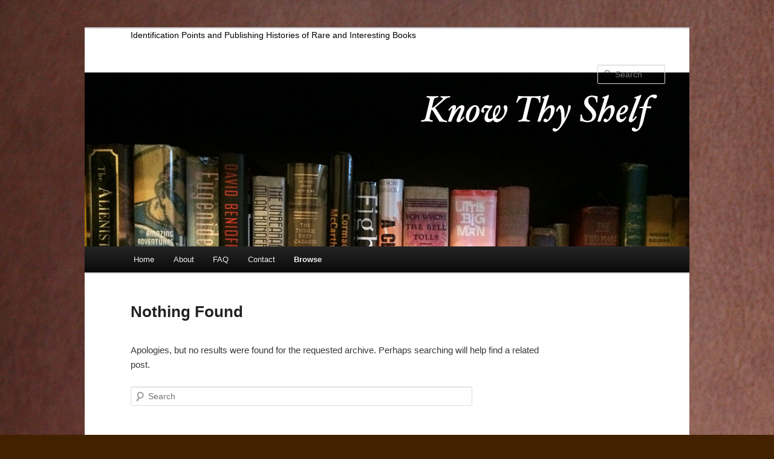

--- FILE ---
content_type: text/css
request_url: https://knowthyshelf.com/wp-content/themes/twentyeleven-child/style.css?ver=20251202
body_size: 25
content:
/*
Theme Name: Twenty Eleven Child
Template: twentyeleven
Author: Child Theme Configurator
Version: 1.0.1437086183
Updated: 2015-07-16 22:36:23
*/

@charset "UTF-8";

#page {
    margin: 2em auto;
    max-width: 1100px !important;
}

.post {
display: block;
clear: both;
width: 700px;
}

/* One column */
.one-column #page {
	margin: 3em auto;
	max-width: 1000px !important;
}

#primary {
	float: left;
	margin: 0 5 0 5;
	width: 80%;
}

#content {
   margin: 0% 34% 0% 7.6%;
   width: 800px !important;
}

/**** Recent Added Book Styling for Home Page (SHW) ****/

.recently-added-books {
    width: 100%;
    display: flex;
    flex-wrap: wrap;
}

.recently-added-books .recent-book {
    text-align: center;
    flex: 1 1 auto;
}

.recently-added-books .recent-book a {
    border: 0;
}

.recently-added-books .recent-book a:hover,
.recently-added-books .recent-book img:hover {
    background-color: transparent;
}

.recently-added-books .recent-book img {
    border: 0;
    padding: 0;
}

/**** END Recently Added Book Styling ****/


if ( ! isset( $content_width ) )
   $content_width = 700;

#nav-single {
display:none;
}
